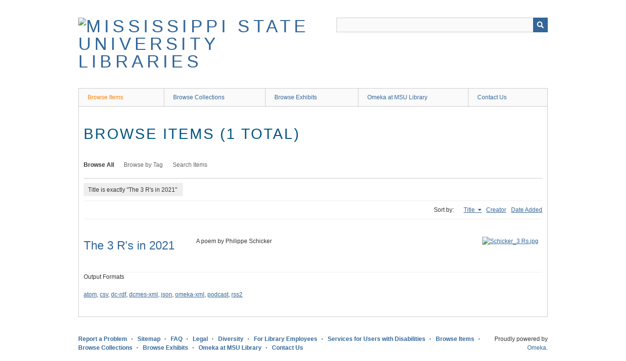

--- FILE ---
content_type: text/html; charset=utf-8
request_url: https://msstate-exhibits.libraryhost.com/items/browse?advanced%5B0%5D%5Belement_id%5D=50&advanced%5B0%5D%5Btype%5D=is+exactly&advanced%5B0%5D%5Bterms%5D=The+3+R%27s+in+2021&sort_field=Dublin+Core%2CTitle
body_size: 2772
content:
<!DOCTYPE html>
<html class="" lang="en-US">
<head>
    <meta charset="utf-8">
    <meta name="viewport" content="width=device-width, initial-scale=1" />
           
        <title>Browse Items &middot; Mississippi State University Libraries</title>

    <link rel="alternate" type="application/rss+xml" title="Omeka RSS Feed" href="/items/browse?advanced%5B0%5D%5Belement_id%5D=50&amp;advanced%5B0%5D%5Btype%5D=is+exactly&amp;advanced%5B0%5D%5Bterms%5D=The+3+R%27s+in+2021&amp;sort_field=Dublin+Core%2CTitle&amp;output=rss2" /><link rel="alternate" type="application/atom+xml" title="Omeka Atom Feed" href="/items/browse?advanced%5B0%5D%5Belement_id%5D=50&amp;advanced%5B0%5D%5Btype%5D=is+exactly&amp;advanced%5B0%5D%5Bterms%5D=The+3+R%27s+in+2021&amp;sort_field=Dublin+Core%2CTitle&amp;output=atom" />
        <!-- Stylesheets -->
    <link href="/application/views/scripts/css/public.css?v=3.1.2" media="screen" rel="stylesheet" type="text/css" >
<link href="/plugins/ClickableLinksPlus/views/shared/css/clickable_links_plus.css?v=3.1.2" media="all" rel="stylesheet" type="text/css" >
<link href="/plugins/Editorial/views/public/css/editorial.css?v=3.1.2" media="all" rel="stylesheet" type="text/css" >
<link href="/plugins/ExhibitImageAnnotation/views/public/css/exhibit-image-annotation.css?v=3.1.2" media="all" rel="stylesheet" type="text/css" >
<link href="/plugins/ExhibitImageAnnotation/views/shared/javascripts/annotorious-0.6.4/css/annotorious.css?v=3.1.2" media="all" rel="stylesheet" type="text/css" >
<link href="/plugins/FilePaginator/views/shared/css/simplePagination.css?v=3.1.2" media="all" rel="stylesheet" type="text/css" >
<link href="/application/views/scripts/css/iconfonts.css?v=3.1.2" media="all" rel="stylesheet" type="text/css" >
<link href="/themes/berlin/css/skeleton.css?v=3.1.2" media="all" rel="stylesheet" type="text/css" >
<link href="/themes/berlin/css/style.css?v=3.1.2" media="all" rel="stylesheet" type="text/css" >    <!-- JavaScripts -->
                        <script type="text/javascript" src="//ajax.googleapis.com/ajax/libs/jquery/3.6.0/jquery.min.js"></script>
<script type="text/javascript">
    //<!--
    window.jQuery || document.write("<script type=\"text\/javascript\" src=\"\/application\/views\/scripts\/javascripts\/vendor\/jquery.js?v=3.1.2\" charset=\"utf-8\"><\/script>")    //-->
</script>
<script type="text/javascript" src="//ajax.googleapis.com/ajax/libs/jqueryui/1.12.1/jquery-ui.min.js"></script>
<script type="text/javascript">
    //<!--
    window.jQuery.ui || document.write("<script type=\"text\/javascript\" src=\"\/application\/views\/scripts\/javascripts\/vendor\/jquery-ui.js?v=3.1.2\" charset=\"utf-8\"><\/script>")    //-->
</script>
<script type="text/javascript" src="/application/views/scripts/javascripts/vendor/jquery.ui.touch-punch.js"></script>
<script type="text/javascript">
    //<!--
    jQuery.noConflict();    //-->
</script>
<script type="text/javascript" src="/plugins/ClickableLinksPlus/views/shared/javascripts/linkifyjs/linkify-polyfill.js?v=3.1.2"></script>
<script type="text/javascript" src="/plugins/ClickableLinksPlus/views/shared/javascripts/linkifyjs/linkify.js?v=3.1.2"></script>
<script type="text/javascript" src="/plugins/ClickableLinksPlus/views/shared/javascripts/linkifyjs/linkify-html.js?v=3.1.2"></script>
<script type="text/javascript" src="/plugins/Editorial/views/public/javascripts/editorial.js?v=3.1.2"></script>
<script type="text/javascript" src="/plugins/ExhibitImageAnnotation/views/shared/javascripts/annotorious-0.6.4/annotorious.min.js?v=3.1.2"></script>
<script type="text/javascript" src="/plugins/ExhibitImageAnnotation/views/public/javascripts/exhibit-image-annotation.js?v=3.1.2"></script>
<script type="text/javascript" src="/plugins/FilePaginator/views/shared/javascripts/jquery.simplePagination.js?v=3.1.2"></script>
<script type="text/javascript" src="/plugins/FilePaginator/views/shared/javascripts/filePagination.js?v=3.1.2"></script>
<!--[if (gte IE 6)&(lte IE 8)]><script type="text/javascript" src="/application/views/scripts/javascripts/vendor/selectivizr.js?v=3.1.2"></script><![endif]-->
<script type="text/javascript" src="/application/views/scripts/javascripts/vendor/respond.js?v=3.1.2"></script>
<script type="text/javascript" src="/application/views/scripts/javascripts/vendor/jquery-accessibleMegaMenu.js?v=3.1.2"></script>
<script type="text/javascript" src="/themes/berlin/javascripts/berlin.js?v=3.1.2"></script>
<script type="text/javascript" src="/application/views/scripts/javascripts/globals.js?v=3.1.2"></script><!-- Google tag (gtag.js) --> <script async src="https://www.googletagmanager.com/gtag/js?id=G-NT0FTW86T6"></script> <script> window.dataLayer = window.dataLayer || []; function gtag(){dataLayer.push(arguments);} gtag('js', new Date()); gtag('config', 'G-NT0FTW86T6'); </script>
</head>
 <body class="items browse">
    <a href="#content" id="skipnav">Skip to main content</a>
            <header role="banner">
                        <div id="site-title"><a href="https://msstate-exhibits.libraryhost.com" ><img src="https://msstate-exhibits.libraryhost.com/files/theme_uploads/406fa8a5850b248c55be076122ae26ef.png" alt="Mississippi State University Libraries" /></a>
</div>

            <div id="search-container" role="search">
                                <form id="search-form" name="search-form" action="/search" aria-label="Search" method="get">    <input type="text" name="query" id="query" value="" title="Query" aria-label="Query" aria-labelledby="search-form query">            <input type="hidden" name="query_type" value="keyword" id="query_type">                <input type="hidden" name="record_types[]" value="Item">                <input type="hidden" name="record_types[]" value="File">                <input type="hidden" name="record_types[]" value="Collection">                <button name="submit_search" id="submit_search" type="submit" value="Submit" title="Submit" class="button" aria-label="Submit" aria-labelledby="search-form submit_search"><span class="icon" aria-hidden="true"></span></button></form>
                            </div>
        </header>

         <div id="primary-nav" role="navigation">
             <ul class="navigation">
    <li class="active">
        <a href="/items/browse">Browse Items</a>
    </li>
    <li>
        <a href="/collections/browse">Browse Collections</a>
    </li>
    <li>
        <a href="/exhibits">Browse Exhibits</a>
    </li>
    <li>
        <a href="/about">Omeka at MSU Library</a>
    </li>
    <li>
        <a href="/contact">Contact Us</a>
    </li>
</ul>         </div>

         <div id="mobile-nav" role="navigation" aria-label="Mobile Navigation">
             <ul class="navigation">
    <li class="active">
        <a href="/items/browse">Browse Items</a>
    </li>
    <li>
        <a href="/collections/browse">Browse Collections</a>
    </li>
    <li>
        <a href="/exhibits">Browse Exhibits</a>
    </li>
    <li>
        <a href="/about">Omeka at MSU Library</a>
    </li>
    <li>
        <a href="/contact">Contact Us</a>
    </li>
</ul>         </div>
        
    <div id="content" role="main" tabindex="-1">


<h1>Browse Items (1 total)</h1>

<nav class="items-nav navigation secondary-nav">
    <ul class="navigation">
    <li class="active">
        <a href="/items/browse">Browse All</a>
    </li>
    <li>
        <a href="/items/tags">Browse by Tag</a>
    </li>
    <li>
        <a href="/items/search">Search Items</a>
    </li>
</ul></nav>

<div id="item-filters"><ul><li class="advanced">Title is exactly &quot;The 3 R&#039;s in 2021&quot;</li></ul></div>


<div id="sort-links">
    <span class="sort-label">Sort by: </span><ul id="sort-links-list"><li class="sorting asc" ><a href="/items/browse?advanced%5B0%5D%5Belement_id%5D=50&amp;advanced%5B0%5D%5Btype%5D=is+exactly&amp;advanced%5B0%5D%5Bterms%5D=The+3+R%27s+in+2021&amp;sort_field=Dublin+Core%2CTitle&amp;sort_dir=d" aria-label="Sorting ascending Title" title="Sorting ascending">Title <span role="presentation" class="sort-icon"></span></a></li><li  ><a href="/items/browse?advanced%5B0%5D%5Belement_id%5D=50&amp;advanced%5B0%5D%5Btype%5D=is+exactly&amp;advanced%5B0%5D%5Bterms%5D=The+3+R%27s+in+2021&amp;sort_field=Dublin+Core%2CCreator" aria-label="Sort ascending Creator" title="Sort ascending">Creator <span role="presentation" class="sort-icon"></span></a></li><li  ><a href="/items/browse?advanced%5B0%5D%5Belement_id%5D=50&amp;advanced%5B0%5D%5Btype%5D=is+exactly&amp;advanced%5B0%5D%5Bterms%5D=The+3+R%27s+in+2021&amp;sort_field=added" aria-label="Sort ascending Date Added" title="Sort ascending">Date Added <span role="presentation" class="sort-icon"></span></a></li></ul></div>


<div class="item record">
    <h2><a href="/items/show/2273" class="permalink">The 3 R&#039;s in 2021</a></h2>
    <div class="item-meta">
        <div class="item-img">
        <a href="/items/show/2273"><img src="https://msstate-exhibits.libraryhost.com/files/square_thumbnails/9/2273/Schicker_3_Rs.jpg" alt="Schicker_3 Rs.jpg" title="Schicker_3 Rs.jpg"></a>    </div>
    
        <div class="item-description">
        A poem by Philippe Schicker     </div>
    
    
    
    </div><!-- end class="item-meta" -->
</div><!-- end class="item hentry" -->


<div id="outputs">
    <span class="outputs-label">Output Formats</span>
                <p id="output-format-list">
        <a href="/items/browse?advanced%5B0%5D%5Belement_id%5D=50&amp;advanced%5B0%5D%5Btype%5D=is+exactly&amp;advanced%5B0%5D%5Bterms%5D=The+3+R%27s+in+2021&amp;sort_field=Dublin+Core%2CTitle&amp;output=atom">atom</a>, <a href="/items/browse?advanced%5B0%5D%5Belement_id%5D=50&amp;advanced%5B0%5D%5Btype%5D=is+exactly&amp;advanced%5B0%5D%5Bterms%5D=The+3+R%27s+in+2021&amp;sort_field=Dublin+Core%2CTitle&amp;output=csv">csv</a>, <a href="/items/browse?advanced%5B0%5D%5Belement_id%5D=50&amp;advanced%5B0%5D%5Btype%5D=is+exactly&amp;advanced%5B0%5D%5Bterms%5D=The+3+R%27s+in+2021&amp;sort_field=Dublin+Core%2CTitle&amp;output=dc-rdf">dc-rdf</a>, <a href="/items/browse?advanced%5B0%5D%5Belement_id%5D=50&amp;advanced%5B0%5D%5Btype%5D=is+exactly&amp;advanced%5B0%5D%5Bterms%5D=The+3+R%27s+in+2021&amp;sort_field=Dublin+Core%2CTitle&amp;output=dcmes-xml">dcmes-xml</a>, <a href="/items/browse?advanced%5B0%5D%5Belement_id%5D=50&amp;advanced%5B0%5D%5Btype%5D=is+exactly&amp;advanced%5B0%5D%5Bterms%5D=The+3+R%27s+in+2021&amp;sort_field=Dublin+Core%2CTitle&amp;output=json">json</a>, <a href="/items/browse?advanced%5B0%5D%5Belement_id%5D=50&amp;advanced%5B0%5D%5Btype%5D=is+exactly&amp;advanced%5B0%5D%5Bterms%5D=The+3+R%27s+in+2021&amp;sort_field=Dublin+Core%2CTitle&amp;output=omeka-xml">omeka-xml</a>, <a href="/items/browse?advanced%5B0%5D%5Belement_id%5D=50&amp;advanced%5B0%5D%5Btype%5D=is+exactly&amp;advanced%5B0%5D%5Bterms%5D=The+3+R%27s+in+2021&amp;sort_field=Dublin+Core%2CTitle&amp;output=podcast">podcast</a>, <a href="/items/browse?advanced%5B0%5D%5Belement_id%5D=50&amp;advanced%5B0%5D%5Btype%5D=is+exactly&amp;advanced%5B0%5D%5Bterms%5D=The+3+R%27s+in+2021&amp;sort_field=Dublin+Core%2CTitle&amp;output=rss2">rss2</a>        </p>
    </div>


</div><!-- end content -->

<footer role="contentinfo">

    <div id="footer-content" class="center-div">
                <div id="custom-footer-text">
            <p><ul class="navigation" style="list-style:none;font-weight:bold;"><li style="float:left;"><a href="mailto:servicedesk@msstate.edu">Report a Problem</a></li>
<li style="float:left;"><a href="http://lib.msstate.edu/sitemap/">Sitemap</a></li>
<li style="float:left;"><a href="https://ask.library.msstate.edu">FAQ</a></li>
<li style="float:left;"><a href="https://www.msstate.edu/web/legal.html">Legal</a></li>
<li style="float:left;"><a href="http://lib.msstate.edu/diversity">Diversity</a></li>
<li style="float:left;"><a href="https://guides.library.msstate.edu/msulibemployees">For Library Employees</a></li>
<li style="float:left;"><a href="https://guides.library.msstate.edu/uwd">Services for Users with Disabilities</a></li>
<li></li>
</ul></p>
        </div>
                        <nav><ul class="navigation">
    <li class="active">
        <a href="/items/browse">Browse Items</a>
    </li>
    <li>
        <a href="/collections/browse">Browse Collections</a>
    </li>
    <li>
        <a href="/exhibits">Browse Exhibits</a>
    </li>
    <li>
        <a href="/about">Omeka at MSU Library</a>
    </li>
    <li>
        <a href="/contact">Contact Us</a>
    </li>
</ul></nav>
        <p>Proudly powered by <a href="http://omeka.org">Omeka</a>.</p>

    </div><!-- end footer-content -->

     
</footer>

<script type="text/javascript">
    jQuery(document).ready(function(){
        Omeka.showAdvancedForm();
        Omeka.skipNav();
        Omeka.megaMenu();
        Berlin.dropDown();
    });
</script>

</body>

</html>


--- FILE ---
content_type: text/css
request_url: https://msstate-exhibits.libraryhost.com/themes/berlin/css/style.css?v=3.1.2
body_size: 7737
content:
@charset "UTF-8";
/*! normalize.css v3.0.2 | MIT License | git.io/normalize */
/**
 * 1. Set default font family to sans-serif.
 * 2. Prevent iOS text size adjust after orientation change, without disabling
 *    user zoom.
 */
html {
  font-family: sans-serif;
  /* 1 */
  -ms-text-size-adjust: 100%;
  /* 2 */
  -webkit-text-size-adjust: 100%;
  /* 2 */
}

/**
 * Remove default margin.
 */
body {
  margin: 0;
}

/* HTML5 display definitions
   ========================================================================== */
/**
 * Correct `block` display not defined for any HTML5 element in IE 8/9.
 * Correct `block` display not defined for `details` or `summary` in IE 10/11
 * and Firefox.
 * Correct `block` display not defined for `main` in IE 11.
 */
article,
aside,
details,
figcaption,
figure,
footer,
header,
hgroup,
main,
menu,
nav,
section,
summary {
  display: block;
}

/**
 * 1. Correct `inline-block` display not defined in IE 8/9.
 * 2. Normalize vertical alignment of `progress` in Chrome, Firefox, and Opera.
 */
audio,
canvas,
progress,
video {
  display: inline-block;
  /* 1 */
  vertical-align: baseline;
  /* 2 */
}

/**
 * Prevent modern browsers from displaying `audio` without controls.
 * Remove excess height in iOS 5 devices.
 */
audio:not([controls]) {
  display: none;
  height: 0;
}

/**
 * Address `[hidden]` styling not present in IE 8/9/10.
 * Hide the `template` element in IE 8/9/11, Safari, and Firefox < 22.
 */
[hidden],
template {
  display: none;
}

/* Links
   ========================================================================== */
/**
 * Remove the gray background color from active links in IE 10.
 */
a {
  background-color: transparent;
}

/**
 * Improve readability when focused and also mouse hovered in all browsers.
 */
a:active,
a:hover {
  outline: 0;
}

/* Text-level semantics
   ========================================================================== */
/**
 * Address styling not present in IE 8/9/10/11, Safari, and Chrome.
 */
abbr[title] {
  border-bottom: 1px dotted;
}

/**
 * Address style set to `bolder` in Firefox 4+, Safari, and Chrome.
 */
b,
strong {
  font-weight: bold;
}

/**
 * Address styling not present in Safari and Chrome.
 */
dfn {
  font-style: italic;
}

/**
 * Address variable `h1` font-size and margin within `section` and `article`
 * contexts in Firefox 4+, Safari, and Chrome.
 */
h1 {
  font-size: 2em;
  margin: 0.67em 0;
}

/**
 * Address styling not present in IE 8/9.
 */
mark {
  background: #ff0;
  color: #000;
}

/**
 * Address inconsistent and variable font size in all browsers.
 */
small {
  font-size: 80%;
}

/**
 * Prevent `sub` and `sup` affecting `line-height` in all browsers.
 */
sub,
sup {
  font-size: 75%;
  line-height: 0;
  position: relative;
  vertical-align: baseline;
}

sup {
  top: -0.5em;
}

sub {
  bottom: -0.25em;
}

/* Embedded content
   ========================================================================== */
/**
 * Remove border when inside `a` element in IE 8/9/10.
 */
img {
  border: 0;
}

/**
 * Correct overflow not hidden in IE 9/10/11.
 */
svg:not(:root) {
  overflow: hidden;
}

/* Grouping content
   ========================================================================== */
/**
 * Address margin not present in IE 8/9 and Safari.
 */
figure {
  margin: 1em 40px;
}

/**
 * Address differences between Firefox and other browsers.
 */
hr {
  box-sizing: content-box;
  height: 0;
}

/**
 * Contain overflow in all browsers.
 */
pre {
  overflow: auto;
}

/**
 * Address odd `em`-unit font size rendering in all browsers.
 */
code,
kbd,
pre,
samp {
  font-family: monospace, monospace;
  font-size: 1em;
}

/* Forms
   ========================================================================== */
/**
 * Known limitation: by default, Chrome and Safari on OS X allow very limited
 * styling of `select`, unless a `border` property is set.
 */
/**
 * 1. Correct color not being inherited.
 *    Known issue: affects color of disabled elements.
 * 2. Correct font properties not being inherited.
 * 3. Address margins set differently in Firefox 4+, Safari, and Chrome.
 */
button,
input,
optgroup,
select,
textarea {
  color: inherit;
  /* 1 */
  font: inherit;
  /* 2 */
  margin: 0;
  /* 3 */
}

/**
 * Address `overflow` set to `hidden` in IE 8/9/10/11.
 */
button {
  overflow: visible;
}

/**
 * Address inconsistent `text-transform` inheritance for `button` and `select`.
 * All other form control elements do not inherit `text-transform` values.
 * Correct `button` style inheritance in Firefox, IE 8/9/10/11, and Opera.
 * Correct `select` style inheritance in Firefox.
 */
button,
select {
  text-transform: none;
}

/**
 * 1. Avoid the WebKit bug in Android 4.0.* where (2) destroys native `audio`
 *    and `video` controls.
 * 2. Correct inability to style clickable `input` types in iOS.
 * 3. Improve usability and consistency of cursor style between image-type
 *    `input` and others.
 */
button,
html input[type=button],
input[type=reset],
input[type=submit] {
  -webkit-appearance: button;
  /* 2 */
  cursor: pointer;
  /* 3 */
}

/**
 * Re-set default cursor for disabled elements.
 */
button[disabled],
html input[disabled] {
  cursor: default;
}

/**
 * Remove inner padding and border in Firefox 4+.
 */
button::-moz-focus-inner,
input::-moz-focus-inner {
  border: 0;
  padding: 0;
}

/**
 * Address Firefox 4+ setting `line-height` on `input` using `!important` in
 * the UA stylesheet.
 */
input {
  line-height: normal;
}

/**
 * It's recommended that you don't attempt to style these elements.
 * Firefox's implementation doesn't respect box-sizing, padding, or width.
 *
 * 1. Address box sizing set to `content-box` in IE 8/9/10.
 * 2. Remove excess padding in IE 8/9/10.
 */
input[type=checkbox],
input[type=radio] {
  box-sizing: border-box;
  /* 1 */
  padding: 0;
  /* 2 */
}

/**
 * Fix the cursor style for Chrome's increment/decrement buttons. For certain
 * `font-size` values of the `input`, it causes the cursor style of the
 * decrement button to change from `default` to `text`.
 */
input[type=number]::-webkit-inner-spin-button,
input[type=number]::-webkit-outer-spin-button {
  height: auto;
}

/**
 * 1. Address `appearance` set to `searchfield` in Safari and Chrome.
 * 2. Address `box-sizing` set to `border-box` in Safari and Chrome
 *    (include `-moz` to future-proof).
 */
input[type=search] {
  -webkit-appearance: textfield;
  /* 1 */
  /* 2 */
  box-sizing: content-box;
}

/**
 * Remove inner padding and search cancel button in Safari and Chrome on OS X.
 * Safari (but not Chrome) clips the cancel button when the search input has
 * padding (and `textfield` appearance).
 */
input[type=search]::-webkit-search-cancel-button,
input[type=search]::-webkit-search-decoration {
  -webkit-appearance: none;
}

/**
 * Define consistent border, margin, and padding.
 */
fieldset {
  border: 1px solid #c0c0c0;
  margin: 0 2px;
  padding: 0.35em 0.625em 0.75em;
}

/**
 * 1. Correct `color` not being inherited in IE 8/9/10/11.
 * 2. Remove padding so people aren't caught out if they zero out fieldsets.
 */
legend {
  border: 0;
  /* 1 */
  padding: 0;
  /* 2 */
}

/**
 * Remove default vertical scrollbar in IE 8/9/10/11.
 */
textarea {
  overflow: auto;
}

/**
 * Don't inherit the `font-weight` (applied by a rule above).
 * NOTE: the default cannot safely be changed in Chrome and Safari on OS X.
 */
optgroup {
  font-weight: bold;
}

/* Tables
   ========================================================================== */
/**
 * Remove most spacing between table cells.
 */
table {
  border-collapse: collapse;
  border-spacing: 0;
}

td,
th {
  padding: 0;
}

/* @group ----- Typography ----- */
/* @end */
/* @group ----- Generic ----- */
* {
  box-sizing: border-box;
}

body {
  font: 12px Helvetica, Arial, sans-serif;
  line-height: 18px;
  color: #333;
  background: #fff;
}

form, fieldset {
  border: 0;
  margin: 0;
  padding: 0;
}

input[type=email],
input[type=number],
input[type=search],
input[type=text],
input[type=tel],
input[type=url],
input[type=password],
textarea {
  border: 1px solid #ccc;
}

input[type=checkbox] {
  display: inline-block;
}
input[type=checkbox] + label {
  display: inline-block;
}

/* -- Headings -- */
h1, h2, h3, h4, h5, h6 {
  margin-bottom: 18px;
}

h1, h2, h3 {
  font-weight: normal;
  font-family: "Gill Sans MT", "Gill Sans", sans-serif;
  color: #015581;
}

h1 {
  font-size: 30px;
  line-height: 36px;
  text-transform: uppercase;
  letter-spacing: 0.1em;
  word-break: break-word;
}

h2 {
  font-size: 24px;
  line-height: 36px;
}

h3 {
  font-size: 18px;
  line-height: 18px;
  color: #015581;
}

h4, h5 {
  font-size: 15px;
  line-height: 18px;
}

h4 {
  font-weight: bold;
}

h5 {
  font-style: italic;
}

h6 {
  color: #666;
}

h1 a, h2 a, h3 a {
  text-decoration: none;
}

/* -- Misc Block elements -- */
p, ul, ol, dl {
  margin: 18px 0;
}

ul ul, ul ol, ol ol, ol ul {
  margin-bottom: 0;
}

/* -- Misc Inline elements -- */
em, i {
  font-style: italic;
}

strong, b {
  font-weight: bold;
}

abbr, acronym {
  border: none;
  font-style: normal;
}

blockquote {
  margin: 0 3em;
  font-style: italic;
}

dt {
  font-weight: bold;
}

dd {
  margin-left: 1.5em;
}

/* -- Tables -- */
table {
  width: 100%;
}

th, td {
  border-bottom: 1px solid #ccc;
  margin: 0;
  padding: 9px 0;
}

th {
  border-width: 3px;
  text-align: left;
}

/* -- Links -- */
a:link, a:visited {
  color: #369;
}

a:hover, a:active {
  color: #ff8000;
}

img a {
  border: none;
}

/* @end */
/* @group ----- Header ----- */
header {
  position: relative;
  margin: 0 auto;
  padding: 0;
  width: 960px;
  padding: 36px 0;
  position: relative;
}
header:after {
  content: " ";
  display: block;
  height: 0;
  clear: both;
  visibility: hidden;
}
@media only screen and (min-width: 768px) and (max-width: 959px) {
  header {
    width: 768px;
  }
}
@media only screen and (max-width: 767px) {
  header {
    width: 300px;
  }
}
@media only screen and (min-width: 480px) and (max-width: 767px) {
  header {
    width: 420px;
  }
}

#header-image {
  position: relative;
  margin: 0 auto;
  padding: 0;
  width: 960px;
}
#header-image:after {
  content: " ";
  display: block;
  height: 0;
  clear: both;
  visibility: hidden;
}
@media only screen and (min-width: 768px) and (max-width: 959px) {
  #header-image {
    width: 768px;
  }
}
@media only screen and (max-width: 767px) {
  #header-image {
    width: 300px;
  }
}
@media only screen and (min-width: 480px) and (max-width: 767px) {
  #header-image {
    width: 420px;
  }
}
#header-image img {
  width: 100%;
  height: auto;
  vertical-align: bottom;
  border: solid #ccc;
  border-width: 1px 1px 0 1px;
}

#site-title {
  float: left;
  width: 50%;
  font-weight: normal;
  font-family: "Gill Sans MT", "Gill Sans", sans-serif;
  color: #015581;
  font-size: 36px;
  line-height: 36px;
  text-transform: uppercase;
  letter-spacing: 0.2em;
  position: relative;
}
#site-title img {
  max-width: 100%;
  height: auto;
}

#site-title a {
  text-decoration: none;
}

#search-container {
  float: right;
  width: 45%;
  position: relative;
  font-size: 14.0004px;
}
#search-container h2 {
  display: none;
}
#search-container input[type=text], #search-container button {
  border: 1px solid #ccc;
  background: #fafafa;
  -webkit-appearance: none;
          appearance: none;
  border-radius: 0;
  height: 30px;
}
#search-container input[type=text] {
  padding: 3px;
  width: 100%;
  behavior: url("../javascripts/boxsizing.htc");
  box-sizing: border-box;
}
#search-container button {
  background: #369;
  color: white;
  position: absolute;
  border: 0;
  right: 0;
  top: 0;
  width: 30px;
  text-indent: -9999px;
}
#search-container button:after {
  font-family: "Font Awesome 5 Free";
  content: "";
  font-weight: 900;
  text-indent: 0;
  position: absolute;
  top: 0;
  left: 0;
  height: 30px;
  line-height: 30px;
  text-align: center;
  width: 30px;
}

.show-advanced.button {
  width: 30px;
  right: 0;
  top: 0;
  bottom: 0;
  border-left: 1px solid #005177;
  position: absolute;
  text-decoration: none;
  text-indent: -9999px;
  behavior: url("../javascripts/boxsizing.htc");
  box-sizing: border-box;
}
.show-advanced.button:after {
  content: "…";
  display: block;
  text-indent: 0;
  text-align: center;
  position: absolute;
  width: 100%;
  color: #fff;
  background: #369;
  top: 0;
  bottom: 0;
  font-size: 14px;
  line-height: 30px;
}

#advanced-form {
  display: none;
  background-color: #fff;
  overflow: auto;
  z-index: 1001;
  position: absolute;
  top: 30px;
  left: 0;
  border: 1px solid #e7e7e7;
  width: 100%;
  padding: 1.5em 1em;
  *behavior: url("../javascripts/boxsizing.htc");
  box-sizing: border-box;
}
#advanced-form fieldset p {
  margin: 0;
}
#advanced-form > *:last-child {
  margin-bottom: 0;
}
#advanced-form.open {
  display: block;
}

#advanced-form input[type=radio] {
  margin-right: 5px;
}

#search-form fieldset fieldset {
  margin-bottom: 18px;
}

#search-container.with-advanced .button {
  right: 30px;
}

#skipnav {
  border: 0;
  clip: rect(0, 0, 0, 0);
  height: 1px;
  margin: -1px;
  overflow: hidden;
  padding: 0;
  position: absolute;
  width: 1px;
}

#skipnav:focus {
  top: 0;
  z-index: 9999;
  clip: initial;
  height: auto;
  width: auto;
  padding: 0.5em;
  border: 1px blue dashed;
  color: #ff8000;
}

/* @end */
/* @group ----- Navigation ----- */
.navigation {
  list-style: none;
  margin: 0;
  padding-left: 0;
}
.navigation a {
  text-decoration: none;
}
.navigation li {
  float: left;
}

#admin-bar ul {
  display: inline-block;
}

#primary-nav {
  clear: both;
  position: relative;
  margin: 0 auto;
  padding: 0;
  width: 960px;
  z-index: 50;
  /* mega menu list */
  /* a top level navigation item in the mega menu */
  /* first descendant link within a top level navigation item */
  /* focus/open states of first descendant link within a top level
     navigation item */
  /* open state of first descendant link within a top level
     navigation item */
  /* sub-navigation panel */
  /* sub-navigation panel open state */
  /* list of items within sub-navigation panel */
  /* list item within sub-navigation panel */
}
#primary-nav:after {
  content: " ";
  display: block;
  height: 0;
  clear: both;
  visibility: hidden;
}
@media only screen and (min-width: 768px) and (max-width: 959px) {
  #primary-nav {
    width: 768px;
  }
}
@media only screen and (max-width: 767px) {
  #primary-nav {
    width: 300px;
  }
}
@media only screen and (min-width: 480px) and (max-width: 767px) {
  #primary-nav {
    width: 420px;
  }
}
#primary-nav .nav-menu {
  display: flex;
  position: relative;
  list-style: none;
  margin: 0;
  padding: 0;
  position: relative;
  z-index: 100;
  overflow: visible;
  flex-wrap: wrap;
  align-items: stretch;
  border-right: 1px solid #ccc;
}
#primary-nav li {
  list-style-type: none;
  margin: 0;
  position: relative;
}
#primary-nav .nav-item {
  list-style: none;
  display: block;
  padding: 0;
  margin: 0;
  float: none;
  position: relative;
  overflow: visible;
  flex: 1 0 auto;
}
#primary-nav .nav-item:first-child > a {
  border-left: 1px solid #ccc;
}
#primary-nav .nav-item > a {
  position: relative;
  display: inline-block;
  margin: 0;
  border-left: 1px solid #ccc;
  border-top: 1px solid #ccc;
  height: 100%;
  width: 100%;
}
#primary-nav .nav-item > a:focus,
#primary-nav .nav-item > a.open {
  border: 1px solid #dedede;
  border-right: 0;
  margin: 0 -1px 0 0;
  border-bottom: 0;
}
#primary-nav .nav-item > a.open {
  background-color: #fafafa;
  z-index: 1;
}
#primary-nav .nav-item > a.open:before {
  content: "";
  position: absolute;
  right: -1px;
  width: 1px;
  top: 0;
  background-color: #dedede;
  bottom: 0;
}
#primary-nav .sub-nav {
  position: absolute;
  display: none;
  margin-top: 0;
  padding: 0;
  border: 1px solid #dedede;
  background-color: #fff;
  min-width: calc(100% + 1px);
  z-index: 999;
}
#primary-nav .sub-nav.open {
  display: block;
  width: 160px;
}
#primary-nav .sub-nav.open li {
  width: 100%;
}
#primary-nav .subnav a:hover + ul,
#primary-nav .subnav a:focus + ul {
  display: block;
  position: absolute;
  top: 36px;
  margin-top: 1px;
  z-index: 1000;
  box-shadow: 0 3px 5px #ccc;
}
#primary-nav .sub-nav ul {
  vertical-align: top;
  margin: 0;
  padding: 0;
}
#primary-nav .sub-nav ul a {
  margin-top: -9px;
}
#primary-nav .sub-nav ul a:before {
  content: "—";
  margin-right: 4.5px;
}
#primary-nav .sub-nav li {
  display: block;
  list-style-type: none;
  margin: 0;
  padding: 0;
}
#primary-nav .sub-nav > li {
  border-bottom: 1px solid #ccc;
}
#primary-nav .sub-nav a {
  width: 100%;
}
#primary-nav a {
  behavior: url("../javascripts/boxsizing.htc");
  box-sizing: border-box;
  text-decoration: none;
  display: block;
  padding: 9px 18px;
  background: #fafafa;
}
#primary-nav a:hover,
#primary-nav a:focus,
#primary-nav li.active > a {
  color: #ff8000;
  position: relative;
  z-index: 1;
}
#primary-nav [aria-haspopup=true]:after {
  font-family: "Font Awesome 5 Free";
  content: "";
  font-weight: 900;
  margin: -1px 0 0 0.5em;
  display: inline-block;
  width: 18px;
  text-align: center;
}
#primary-nav [aria-haspopup=true].open:after {
  content: "";
}

#secondary-nav, .secondary-nav {
  margin-bottom: 18px;
  overflow: auto;
  border-bottom: 1px solid #ccc;
  clear: both;
}
#secondary-nav li, .secondary-nav li {
  padding: 18px 0;
  margin-right: 20px;
}
#secondary-nav a, .secondary-nav a {
  color: #666;
}
#secondary-nav .active a, .secondary-nav .active a {
  background: #fff;
  color: #333;
  font-weight: bold;
}
#secondary-nav .tags .nav-browse-all a, .secondary-nav .tags .nav-browse-all a {
  font-weight: normal;
  border: none;
  border-bottom: 1px solid #fff;
  background: none;
}

#mobile-nav {
  display: none;
}

/* Pagination Classes */
.pagination {
  float: left;
  padding-left: 0;
  margin: 0 0 18px 0;
}
.pagination ul {
  margin-left: 0;
}
.pagination li {
  height: 36px;
  border: solid #e7e7e7;
  border-width: 1px 0 1px 1px;
  float: left;
  list-style-type: none;
}
.pagination li:last-of-type {
  border-right: 1px solid #e7e7e7;
}
.pagination a, .pagination form {
  text-decoration: none;
  padding: 0 10px;
  line-height: 36px;
  display: inline-block;
}

.page-input input[type=text] {
  border: 1px solid #ccc;
  text-align: right;
  width: 50px;
  margin-right: 5px;
  display: inline-block;
}

/* @end */
/* @group ----- Global selectors ----- */
#content {
  overflow: hidden;
  border: 1px solid #ccc;
  background: #fff;
  position: relative;
  margin: 0 auto;
  padding: 0;
  width: 960px;
  padding: 18px 10px;
  z-index: 0;
}
#content:after {
  content: " ";
  display: block;
  height: 0;
  clear: both;
  visibility: hidden;
}
@media only screen and (min-width: 768px) and (max-width: 959px) {
  #content {
    width: 768px;
  }
}
@media only screen and (max-width: 767px) {
  #content {
    width: 300px;
  }
}
@media only screen and (min-width: 480px) and (max-width: 767px) {
  #content {
    width: 420px;
  }
}

.hidden {
  display: none;
}

.image {
  float: left;
  margin: 0 18px 18px 0;
}

.image img {
  border: 1px solid #ccc;
  float: left;
  padding: 2px;
  width: auto;
  vertical-align: top;
  height: 100%;
}

.item-file img {
  max-width: 100%;
}

.record {
  clear: both;
  overflow: auto;
}

#sort-links + .item,
#sort-links + .collection,
nav + .exhibit {
  border-top: 1px solid #eee;
}

.item + .pagination-nav ul,
.collection + .pagination-nav ul,
.exhibit + .pagination-nav ul {
  margin-top: 18px;
}

/* @end */
/* @group ----- Home Page ----- */
#home #primary {
  float: left;
  float: left;
  display: inline;
  margin-left: 10px;
  margin-right: 10px;
  width: 460px;
  margin-left: 0;
  margin-right: 0;
  padding-right: 10px;
}
@media only screen and (max-width: 767px) {
  #home #primary {
    margin: 0;
  }
}
@media only screen and (min-width: 768px) and (max-width: 959px) {
  #home #primary {
    width: 364px;
  }
}
@media only screen and (max-width: 767px) {
  #home #primary {
    width: 300px;
  }
}
@media only screen and (min-width: 480px) and (max-width: 767px) {
  #home #primary {
    width: 420px;
  }
}
#home #secondary {
  float: right;
  float: left;
  display: inline;
  margin-left: 10px;
  margin-right: 10px;
  width: 460px;
  margin-right: 0;
  padding-left: 10px;
}
@media only screen and (max-width: 767px) {
  #home #secondary {
    margin: 0;
  }
}
@media only screen and (min-width: 768px) and (max-width: 959px) {
  #home #secondary {
    width: 364px;
  }
}
@media only screen and (max-width: 767px) {
  #home #secondary {
    width: 300px;
  }
}
@media only screen and (min-width: 480px) and (max-width: 767px) {
  #home #secondary {
    width: 420px;
  }
}
#home #content h2 {
  text-transform: uppercase;
  letter-spacing: 0.1em;
}

.featured,
#featured-exhibit {
  overflow: hidden;
  background: #eee;
  padding: 18px 20px;
  margin-bottom: 18px;
}
.featured h2,
#featured-exhibit h2 {
  margin: 0;
}
.featured h3,
#featured-exhibit h3 {
  margin: 0 0 18px;
}
.featured img,
#featured-exhibit img {
  float: left;
  border: 1px solid #ccc;
  padding: 2px;
  height: 126px;
  width: auto;
  background-color: #fff;
}

#recent-items .item {
  overflow: hidden;
  border-bottom: 1px solid #ccc;
  margin-bottom: 18px;
}
#recent-items .item .image {
  height: 72px;
}
#recent-items .item h3 {
  margin-top: 0;
}

.view-items-link {
  margin-bottom: 18px;
}

.collections.show .view-items-link {
  font-size: 15px;
}

/* @end */
/* @group ----- Items ----- */
.items #content {
  position: relative;
  margin: 0 auto;
  padding: 0;
  width: 960px;
  padding: 18px 10px;
}
.items #content:after {
  content: " ";
  display: block;
  height: 0;
  clear: both;
  visibility: hidden;
}
@media only screen and (min-width: 768px) and (max-width: 959px) {
  .items #content {
    width: 768px;
  }
}
@media only screen and (max-width: 767px) {
  .items #content {
    width: 300px;
  }
}
@media only screen and (min-width: 480px) and (max-width: 767px) {
  .items #content {
    width: 420px;
  }
}

#next-item {
  float: right;
}

.item-description a.show {
  padding-left: 5px;
  display: inline;
}

.sort-label {
  display: inline-block;
}

#sort-links-list {
  display: inline-block;
  margin: 9px 0 9px 10px;
}

.desc a:after, .asc a:after {
  font-family: "Font Awesome 5 Free";
  font-weight: 900;
  display: inline-block;
  height: 0;
  width: 0;
  text-decoration: underline;
  margin-right: 10px;
}

.desc a:after {
  content: " ";
}

.asc a:after {
  content: " ";
}

ul.title-list {
  margin: 0;
}

.title-list li {
  font-size: 1.2em;
  line-height: 1.5em;
  font-style: italic;
}

#item-images {
  overflow: hidden;
  margin-bottom: 18px;
  margin-right: -10px;
}

.fullsize {
  margin-right: 10px;
}

#item-image img {
  width: 100%;
}

.items.show h3 {
  margin-bottom: 9px;
}

/* Items Classes*/
.element {
  overflow: hidden;
  clear: both;
  margin-bottom: 18px;
}

.browse .item {
  clear: both;
  border-bottom: 1px solid #eee;
  padding: 36px 0;
  float: left;
  width: 100%;
}

.item-pagination {
  clear: both;
  overflow: hidden;
  border-top: 1px solid #eee;
  padding-top: 18px;
}

.item-pagination a {
  text-decoration: none;
  font-weight: bold;
  float: left;
}

.item-pagination .next a {
  float: right;
  text-align: right;
}

.item .tags {
  clear: left;
  margin-left: 216px;
}

.item .item-file a {
  display: block;
  height: 108px;
}
.item .item-file a img {
  height: 100%;
  width: auto;
}

.item h2 {
  margin-top: 0;
}

/* Tags Classes */
.tags li {
  display: inline;
}

/* Tag Clouds */
.hTagcloud ul {
  list-style: none;
  margin-left: 0;
  padding-left: 0;
}

.hTagcloud li {
  display: inline;
  margin-right: 3px;
}

.popular a {
  font-size: 120%;
}

.v-popular a {
  font-size: 140%;
}

.vv-popular a {
  font-size: 180%;
}

.vvv-popular a {
  font-size: 220%;
}

.vvvv-popular a {
  font-size: 260%;
}

.vvvvv-popular a {
  font-size: 300%;
}

.vvvvvv-popular a {
  font-size: 320%;
}

.vvvvvvv-popular a {
  font-size: 340%;
}

.vvvvvvvv-popular a {
  font-size: 360%;
}

/* @end */
/* @group ----- Items/Browse ----- */
.browse .item h2,
.browse .item-meta .item-img {
  float: left;
  display: inline;
  margin-left: 10px;
  margin-right: 10px;
  width: 220px;
}
@media only screen and (max-width: 767px) {
  .browse .item h2,
.browse .item-meta .item-img {
    margin: 0;
  }
}
@media only screen and (min-width: 768px) and (max-width: 959px) {
  .browse .item h2,
.browse .item-meta .item-img {
    width: 172px;
  }
}
@media only screen and (max-width: 767px) {
  .browse .item h2,
.browse .item-meta .item-img {
    width: 300px;
  }
}
@media only screen and (min-width: 480px) and (max-width: 767px) {
  .browse .item h2,
.browse .item-meta .item-img {
    width: 420px;
  }
}

.browse .item h2 {
  margin-left: 0;
  margin-bottom: 0;
  max-width: 100%;
}

.browse .item-meta .item-img {
  margin-right: 0;
  float: right;
  text-align: right;
}

.browse .item-img img {
  height: 126px;
}

.browse .item-meta {
  float: left;
  display: inline;
  margin-left: 10px;
  margin-right: 10px;
  width: 700px;
  margin: 0;
  max-width: 100%;
}
@media only screen and (max-width: 767px) {
  .browse .item-meta {
    margin: 0;
  }
}
@media only screen and (min-width: 768px) and (max-width: 959px) {
  .browse .item-meta {
    width: 556px;
  }
}
@media only screen and (max-width: 767px) {
  .browse .item-meta {
    width: 300px;
  }
}
@media only screen and (min-width: 480px) and (max-width: 767px) {
  .browse .item-meta {
    width: 420px;
  }
}
.browse .item-meta p:first-of-type {
  margin-top: 0;
}

.browse .item-meta > div {
  float: left;
  display: inline;
  margin-left: 10px;
  margin-right: 10px;
  width: 460px;
  margin: 0;
  max-width: 100%;
}
@media only screen and (max-width: 767px) {
  .browse .item-meta > div {
    margin: 0;
  }
}
@media only screen and (min-width: 768px) and (max-width: 959px) {
  .browse .item-meta > div {
    width: 364px;
  }
}
@media only screen and (max-width: 767px) {
  .browse .item-meta > div {
    width: 300px;
  }
}
@media only screen and (min-width: 480px) and (max-width: 767px) {
  .browse .item-meta > div {
    width: 420px;
  }
}

.browse .item-meta .item-description {
  margin-bottom: 18px;
}
.browse .item-meta .item-description:only-of-type {
  margin-bottom: 0;
}

#sort-links {
  float: right;
  list-style-type: none;
  padding: 0;
  display: block;
}
#sort-links ul {
  padding-left: 0;
}
#sort-links ul li {
  padding-left: 10px;
  display: inline-block;
}

#outputs {
  clear: both;
}

.item-img a {
  display: block;
}

/* @end */
/* @group ----- Items/Search ----- */
.field {
  margin-bottom: 18px;
  overflow: hidden;
}

.search-entry:first-child .advanced-search-joiner {
  display: none;
}

.search-entry select {
  margin-bottom: 9px;
}

.search-entry input[type=text] {
  display: inline-block;
}

.remove_search {
  text-indent: -9999px;
  width: 18px;
  position: relative;
  height: 18px;
  color: #666;
}
.remove_search:after {
  content: "";
  font-family: "Font Awesome 5 Free";
  font-weight: 900;
  text-indent: 0;
  text-align: center;
  width: 100%;
  top: 0;
  left: 0;
  position: absolute;
  line-height: 18px;
}

/* @end */
/* @group ----- Collections/Browse ----- */
.browse .collection.record,
.browse .exhibit {
  clear: both;
  border-bottom: 1px solid #eee;
  float: left;
  width: 100%;
  padding-top: 18px;
}
.browse .collection.record .view-items-link,
.browse .exhibit .view-items-link {
  margin-bottom: 27px;
}
.browse .collection.record h3,
.browse .exhibit h3 {
  margin: 0;
}

.collection .element-text p:only-child {
  margin-bottom: 0;
}

.collection .image,
.exhibit .image {
  display: block;
  margin: 0 18px 18px 9px;
}

.collection .image img,
.exhibit .image img {
  box-shadow: -5px -5px 0 -1px #f2f2f2, -5px -5px 0 #ccc, -8px -8px 0 -1px #ddd, -8px -8px 0 #CCC;
}

.browse .collection h2,
.browse .exhibit h2 {
  float: left;
  display: inline;
  margin-left: 10px;
  margin-right: 10px;
  width: 220px;
  margin-left: 0;
  margin: 0 0 18px;
  max-width: 100%;
}
@media only screen and (max-width: 767px) {
  .browse .collection h2,
.browse .exhibit h2 {
    margin: 0;
  }
}
@media only screen and (min-width: 768px) and (max-width: 959px) {
  .browse .collection h2,
.browse .exhibit h2 {
    width: 172px;
  }
}
@media only screen and (max-width: 767px) {
  .browse .collection h2,
.browse .exhibit h2 {
    width: 300px;
  }
}
@media only screen and (min-width: 480px) and (max-width: 767px) {
  .browse .collection h2,
.browse .exhibit h2 {
    width: 420px;
  }
}

.browse .collection .image,
.browse .exhibit .image {
  float: left;
  display: inline;
  margin-left: 10px;
  margin-right: 10px;
  width: 160px;
  margin-right: 0;
  float: right;
  text-align: right;
}
@media only screen and (max-width: 767px) {
  .browse .collection .image,
.browse .exhibit .image {
    margin: 0;
  }
}
@media only screen and (min-width: 768px) and (max-width: 959px) {
  .browse .collection .image,
.browse .exhibit .image {
    width: 124px;
  }
}
@media only screen and (max-width: 767px) {
  .browse .collection .image,
.browse .exhibit .image {
    width: 300px;
  }
}
@media only screen and (min-width: 480px) and (max-width: 767px) {
  .browse .collection .image,
.browse .exhibit .image {
    width: 420px;
  }
}
.browse .collection .image img,
.browse .exhibit .image img {
  max-width: 100%;
  height: auto;
  float: none;
}

.collection-meta {
  float: left;
  display: inline;
  margin-left: 10px;
  margin-right: 10px;
  width: 520px;
}
@media only screen and (max-width: 767px) {
  .collection-meta {
    margin: 0;
  }
}
@media only screen and (min-width: 768px) and (max-width: 959px) {
  .collection-meta {
    width: 412px;
  }
}
@media only screen and (max-width: 767px) {
  .collection-meta {
    width: 300px;
  }
}
@media only screen and (min-width: 480px) and (max-width: 767px) {
  .collection-meta {
    width: 420px;
  }
}

.collection-description p:first-of-type,
.view-items-link:only-child {
  margin-top: 9px;
}

.browse .collection .element {
  clear: none;
}

/* @end */
/* @group ----- Collections/Show ----- */
.collections .item-img {
  float: left;
  margin: 0 18px 0 0;
}
.collections .item-img a {
  display: block;
  height: 72px;
  border: 1px solid #ccc;
  padding: 2px;
}
.collections .item-img img {
  height: 100%;
  width: auto;
}

.collections .item {
  overflow: hidden;
  border-top: 1px solid #ccc;
  margin-top: 18px;
}
.collections .item:last-of-type {
  border-bottom: 1px solid #ccc;
  margin-bottom: 18px;
  padding-bottom: 17px;
}

/* @end */
/* @group ----- Search Results ----- */
#search-results + .pagination {
  margin-top: 27px;
}

#search-results td {
  vertical-align: top;
}

#search-results .image {
  float: left;
  height: 72px;
  margin: 0 18px 0 0;
}
#search-results .image img {
  height: 100%;
  width: auto;
}

#item-filters ul, #search-filters ul {
  padding-left: 0;
  list-style-type: none;
  border-bottom: 1px solid #eee;
  margin: -9px 0 0;
}
#item-filters ul > li, #search-filters ul > li {
  display: inline-block;
  background-color: #eee;
  padding: 4.5px 9px;
  margin: 0 9px 9px 0;
}
#item-filters ul > li:last-child:after, #search-filters ul > li:last-child:after {
  content: " ";
}
#item-filters ul li ul, #search-filters ul li ul {
  display: inline;
}
#item-filters ul li ul li, #search-filters ul li ul li {
  display: inline-block;
}
#item-filters ul li ul li:after, #search-filters ul li ul li:after {
  content: ", ";
  margin: 0;
}
#item-filters ul li ul li:last-child:after, #search-filters ul li ul li:last-child:after {
  content: "";
}

/* @end */
/* @group ----- Footer ----- */
footer {
  clear: both;
  position: relative;
  margin: 0 auto;
  padding: 0;
  width: 960px;
  overflow: hidden;
  margin-top: 18px;
}
footer:after {
  content: " ";
  display: block;
  height: 0;
  clear: both;
  visibility: hidden;
}
@media only screen and (min-width: 768px) and (max-width: 959px) {
  footer {
    width: 768px;
  }
}
@media only screen and (max-width: 767px) {
  footer {
    width: 300px;
  }
}
@media only screen and (min-width: 480px) and (max-width: 767px) {
  footer {
    width: 420px;
  }
}
footer a {
  text-decoration: none;
}
footer .navigation {
  font-weight: bold;
}
footer .navigation li {
  display: inline;
}
footer .navigation li:after {
  content: " ·";
  margin: 0 10px 0 5px;
}
footer .navigation li:last-child {
  margin: 0;
}
footer .navigation li:last-child:after {
  content: " ";
  display: none;
}
footer .navigation a {
  white-space: nowrap;
}
footer nav + p {
  text-align: right;
}

#footer-text {
  float: left;
  width: 48%;
}

/* @end */
/* @group ----- Exhibit Builder ----- */
.pagination + .exhibit {
  border-top: 1px solid #eee;
}

#exhibit-pages {
  width: 220px;
  display: inline-block;
}
@media only screen and (min-width: 768px) and (max-width: 959px) {
  #exhibit-pages {
    width: 172px;
  }
}
#exhibit-pages h4 {
  font-family: "Gill Sans MT", "Gill Sans", sans-serif;
  font-weight: normal;
  text-transform: uppercase;
}
#exhibit-pages a {
  text-decoration: none;
}
#exhibit-pages > ul {
  margin-left: 0;
  border-top: 1px solid #eee;
  padding-top: 17px;
  padding-left: 0;
  list-style-type: none;
}
#exhibit-pages > ul > li {
  border-bottom: 1px solid #eee;
  padding-bottom: 17px;
  margin-bottom: 18px;
}
#exhibit-pages ul li > ul {
  padding-left: 1.5em;
  margin-left: 0;
}
#exhibit-pages ul li > ul li {
  text-indent: -1.5em;
}
#exhibit-pages ul li > ul li:before {
  content: "—";
}
#exhibit-pages li {
  list-style-type: none;
  margin-left: 0;
}
#exhibit-pages .current {
  font-weight: bold;
}
#exhibit-pages .current > *:not(a) {
  font-weight: normal;
}
#exhibit-pages > ul > li:not(.parent) ul {
  display: none;
}
#exhibit-pages > ul > li.current ul {
  display: block;
}

.secondary-nav + .exhibit {
  border-top: 0;
  padding-top: 0;
}

#exhibit-pages ul ul {
  margin: 0;
}

.exhibits #content > h1:first-of-type,
#exhibit-blocks,
#exhibit-page-navigation,
.exhibits.summary #primary {
  float: left;
  display: inline;
  margin-left: 10px;
  margin-right: 10px;
  width: 700px;
  margin-left: 0;
  padding-right: 20px;
  margin-left: 0;
}
@media only screen and (max-width: 767px) {
  .exhibits #content > h1:first-of-type,
#exhibit-blocks,
#exhibit-page-navigation,
.exhibits.summary #primary {
    margin: 0;
  }
}
@media only screen and (min-width: 768px) and (max-width: 959px) {
  .exhibits #content > h1:first-of-type,
#exhibit-blocks,
#exhibit-page-navigation,
.exhibits.summary #primary {
    width: 556px;
  }
}
@media only screen and (max-width: 767px) {
  .exhibits #content > h1:first-of-type,
#exhibit-blocks,
#exhibit-page-navigation,
.exhibits.summary #primary {
    width: 300px;
  }
}
@media only screen and (min-width: 480px) and (max-width: 767px) {
  .exhibits #content > h1:first-of-type,
#exhibit-blocks,
#exhibit-page-navigation,
.exhibits.summary #primary {
    width: 420px;
  }
}

.exhibit-page-nav a:hover,
.exhibit-page-nav a:active,
.exhibit-page-nav .current a {
  background: #ff8000;
}

.exhibit-pagination .next a {
  float: right;
  text-align: right;
}

#exhibit-page-navigation {
  clear: none;
  margin: 36px 0 18px;
}

.exhibit .description,
.exhibit .description ~ * {
  float: left;
  display: inline;
  margin-left: 10px;
  margin-right: 10px;
  width: 520px;
}
@media only screen and (max-width: 767px) {
  .exhibit .description,
.exhibit .description ~ * {
    margin: 0;
  }
}
@media only screen and (min-width: 768px) and (max-width: 959px) {
  .exhibit .description,
.exhibit .description ~ * {
    width: 412px;
  }
}
@media only screen and (max-width: 767px) {
  .exhibit .description,
.exhibit .description ~ * {
    width: 300px;
  }
}
@media only screen and (min-width: 480px) and (max-width: 767px) {
  .exhibit .description,
.exhibit .description ~ * {
    width: 420px;
  }
}
.exhibit .description p:first-of-type,
.exhibit .description ~ * p:first-of-type {
  margin-top: 9px;
}

.exhibit .description ~ * {
  display: block;
  margin: 18px auto;
  padding: 0 40px 0 80px;
  float: none;
  box-sizing: content-box;
}

.exhibit-items .download-file:last-child {
  margin-bottom: 18px;
}

/* @end */
/* @group ----- Other plugin styles ----- */
#collection-tree {
  margin-left: auto;
  margin-right: auto;
}

#recaptcha_area input {
  display: inline;
}

/* @end */
@media screen and (max-width: 768px) {
  /* @group ----- Generic HTML elements ----- */
  input[type=text], input[type=password], textarea {
    width: 100%;
    display: block;
  }

  /* @end */
  /* @group ----- Global selectors ----- */
  #search-container {
    clear: both;
    width: 100%;
    margin: 0;
  }

  /* @end */
  /* @group ----- Header ----- */
  #site-title {
    width: 100%;
  }

  /* @end */
  /* @group ----- Navigation ----- */
  #primary-nav {
    display: none;
  }

  #mobile-nav {
    display: block;
    clear: both;
    position: relative;
    margin: 0 auto;
    padding: 0;
    width: 960px;
    zoom: 1;
  }
  #mobile-nav:after {
    content: " ";
    display: block;
    height: 0;
    clear: both;
    visibility: hidden;
  }

  /* @end */
  /* @group ----- Footer ----- */

  /* @end */
  /* @group ----- Home ----- */

  /* @end */
  /* @group ----- Items/Browse ----- */

  /* @end */
  /* @group ----- Collections and Exhibits Browse ----- */

  /* @end */
  /* @group ----- Exhibits/Show ----- */

  /* @end */
  /* @group ----- Exhibits/Show ----- */

  /* @end */
}
@media only screen and (max-width: 768px) and (min-width: 768px) and (max-width: 959px) {
  #mobile-nav {
    width: 768px;
  }
}
@media only screen and (max-width: 768px) and (max-width: 767px) {
  #mobile-nav {
    width: 300px;
  }
}
@media only screen and (max-width: 768px) and (min-width: 480px) and (max-width: 767px) {
  #mobile-nav {
    width: 420px;
  }
}
@media screen and (max-width: 768px) {
  #mobile-nav ul {
    background: #fafafa;
    border-bottom: 1px solid #ccc;
    width: 100%;
    padding-left: 0;
    margin: 0;
  }
}
@media screen and (max-width: 768px) {
  #mobile-nav li {
    text-align: left;
    display: block;
    overflow: hidden;
    width: 100%;
  }
}
@media screen and (max-width: 768px) {
  #mobile-nav a {
    text-decoration: none;
    display: block;
    padding: 10px;
    border: 1px solid #ccc;
    border-width: 1px 1px 0 1px;
  }
}
@media screen and (max-width: 768px) {
  #mobile-nav a:hover {
    background: #fff;
  }
}
@media screen and (max-width: 768px) {
  #mobile-nav > a:first-child {
    background: #fafafa;
    cursor: pointer;
  }
}
@media screen and (max-width: 768px) {
  #mobile-nav li.current a {
    background: #fff;
    color: #ff8000;
  }
}
@media screen and (max-width: 768px) {
  #mobile-nav li ul {
    position: relative;
  }
}
@media screen and (max-width: 768px) {
  #mobile-nav li ul a:before {
    content: "-- ";
  }
}
@media screen and (max-width: 768px) {
  #mobile-nav li ul ul a:before {
    content: "---- ";
  }
}
@media screen and (max-width: 768px) {
  footer .navigation {
    float: none;
    width: 100%;
    text-align: left;
    margin-bottom: 0;
  }
}
@media screen and (max-width: 768px) {
  #home #primary, #home #secondary {
    padding: 0;
    max-width: 100%;
  }
}
@media screen and (max-width: 768px) {
  #home #primary > div:last-of-type {
    border-bottom: 1px solid #ccc;
  }
}
@media screen and (max-width: 768px) {
  .browse .item img {
    margin: 18px 0;
  }
}
@media screen and (max-width: 768px) {
  .browse .item.record h2 {
    margin-bottom: 18px;
  }
}
@media screen and (max-width: 768px) {
  .browse .item-meta .item-img {
    width: auto;
    float: left;
    margin: 0 18px 0 0;
  }
  .browse .item-meta .item-img img {
    margin-top: 0;
  }
}
@media screen and (max-width: 768px) {
  .browse .item {
    padding: 18px 0;
  }
}
@media screen and (max-width: 768px) {
  .browse .item-meta > div {
    float: none;
  }
}
@media screen and (max-width: 768px) {
  #sort-links {
    float: left;
  }
}
@media screen and (max-width: 768px) {
  .browse .collection h2,
.browse .exhibit h2 {
    float: none;
    display: block;
  }
}
@media screen and (max-width: 768px) {
  .collection-meta,
.browse .exhibit .description {
    width: 100%;
    display: inline;
    float: none;
  }
}
@media screen and (max-width: 768px) {
  .browse .collection .image,
.browse .exhibit .image {
    margin: 18px 18px 9px 9px;
    float: left;
    width: auto;
    max-width: 50%;
  }
}
@media screen and (max-width: 768px) {
  .browse .collection.record .view-items-link,
.browse .exhibit .view-items-link {
    clear: both;
  }
}
@media screen and (max-width: 768px) {
  .exhibit {
    clear: both;
  }
}
@media screen and (max-width: 768px) {
  .exhibit .description {
    float: none;
  }
}
@media screen and (max-width: 768px) {
  .exhibit .description ~ * {
    padding: 0;
    box-sizing: border-box;
  }
}
@media screen and (max-width: 768px) {
  #exhibit-pages {
    width: 100%;
  }
}